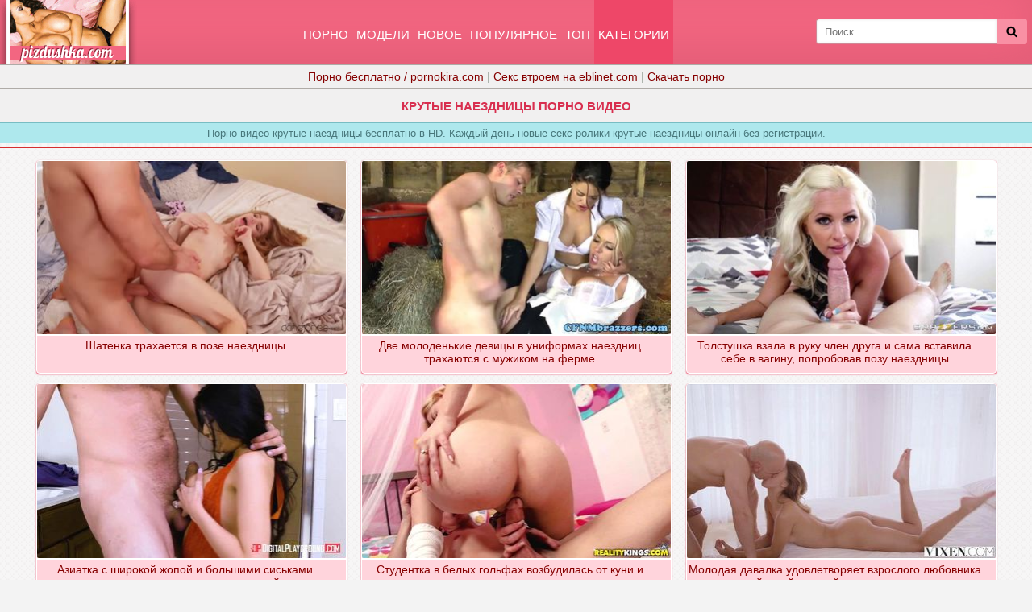

--- FILE ---
content_type: text/html; charset=UTF-8
request_url: https://pizdushka.cc/movies/%D0%BA%D1%80%D1%83%D1%82%D1%8B%D0%B5-%D0%BD%D0%B0%D0%B5%D0%B7%D0%B4%D0%BD%D0%B8%D1%86%D1%8B/
body_size: 17705
content:
<!DOCTYPE html>
<html lang="ru">
<head>
<meta http-equiv="Content-Type" content="text/html; charset=utf-8" />
<meta name="viewport" content="width=device-width, initial-scale=1">
<link rel="alternate" media="only screen and (max-width: 640px)" href="https://m.pizdushka.cc/movies/%D0%BA%D1%80%D1%83%D1%82%D1%8B%D0%B5-%D0%BD%D0%B0%D0%B5%D0%B7%D0%B4%D0%BD%D0%B8%D1%86%D1%8B/" />
<link rel="canonical" href="https://pizdushka.cc/movies/крутые-наездницы/" />
<title>Смотреть ❤️ Крутые наездницы ❤️ порно видео | Pizdushka.CC</title>
<meta name="description" content="Подборка порно видео ☝️ Крутые наездницы ❤️ смотреть онлайн на Pizdushka.cc. Все порно видео в HD. Секс ролики Крутые наездницы ⭐ обновляются каждый день.">
<link rel="icon" href="/favicon.ico" type="image/x-icon"/>
<style>
@font-face{font-family:'FontAwesome';src:url('/fonts/fontawesome-webfont.eot?v=4.7.0');src:url('/fonts/fontawesome-webfont.eot?#iefix&v=4.7.0') format('embedded-opentype'),url('/fonts/fontawesome-webfont.woff2?v=4.7.0') format('woff2'),url('/fonts/fontawesome-webfont.woff?v=4.7.0') format('woff'),url('/fonts/fontawesome-webfont.ttf?v=4.7.0') format('truetype'),url('/fonts/fontawesome-webfont.svg?v=4.7.0#fontawesomeregular') format('svg');font-weight:normal;font-style:normal}.fa{display:inline-block;font:normal normal normal 14px/1 FontAwesome;font-size:inherit;-webkit-font-smoothing:antialiased;-moz-osx-font-smoothing:grayscale}.fa-lg{font-size:1.33333333em;line-height:.75em;vertical-align:-15%}.fa-2x{font-size:2em}.fa-16x{font-size:1.6em}.fa-3x{font-size:3em}.fa-4x{font-size:4em}.fa-5x{font-size:5em}.fa-fw{width:1.28571429em;text-align:center}.fa-ul{padding-left:0;margin-left:2.14285714em;list-style-type:none}.fa-ul>li{position:relative}.fa-li{position:absolute;left:-2.14285714em;width:2.14285714em;top:.14285714em;text-align:center}.fa-li.fa-lg{left:-1.85714286em}.fa-border{padding:.2em .25em .15em;border:solid .08em #eee;border-radius:.1em}.fa-pull-left{float:left}.fa-pull-right{float:right}.fa.fa-pull-left{margin-right:.3em}.fa.fa-pull-right{margin-left:.3em}.pull-right{float:right}.pull-left{float:left}.fa.pull-left{margin-right:.3em}.fa.pull-right{margin-left:.3em}.fa-spin{-webkit-animation:fa-spin 2s infinite linear;animation:fa-spin 2s infinite linear}.fa-pulse{-webkit-animation:fa-spin 1s infinite steps(8);animation:fa-spin 1s infinite steps(8)}@-webkit-keyframes fa-spin{0%{-webkit-transform:rotate(0deg);transform:rotate(0deg)}100%{-webkit-transform:rotate(359deg);transform:rotate(359deg)}}@keyframes fa-spin{0%{-webkit-transform:rotate(0deg);transform:rotate(0deg)}100%{-webkit-transform:rotate(359deg);transform:rotate(359deg)}}.fa-rotate-90{-ms-filter:"progid:DXImageTransform.Microsoft.BasicImage(rotation=1)";-webkit-transform:rotate(90deg);-ms-transform:rotate(90deg);transform:rotate(90deg)}.fa-rotate-180{-ms-filter:"progid:DXImageTransform.Microsoft.BasicImage(rotation=2)";-webkit-transform:rotate(180deg);-ms-transform:rotate(180deg);transform:rotate(180deg)}.fa-rotate-270{-ms-filter:"progid:DXImageTransform.Microsoft.BasicImage(rotation=3)";-webkit-transform:rotate(270deg);-ms-transform:rotate(270deg);transform:rotate(270deg)}.fa-flip-horizontal{-ms-filter:"progid:DXImageTransform.Microsoft.BasicImage(rotation=0, mirror=1)";-webkit-transform:scale(-1, 1);-ms-transform:scale(-1, 1);transform:scale(-1, 1)}.fa-flip-vertical{-ms-filter:"progid:DXImageTransform.Microsoft.BasicImage(rotation=2, mirror=1)";-webkit-transform:scale(1, -1);-ms-transform:scale(1, -1);transform:scale(1, -1)}:root .fa-rotate-90,:root .fa-rotate-180,:root .fa-rotate-270,:root .fa-flip-horizontal,:root .fa-flip-vertical{filter:none}.fa-stack{position:relative;display:inline-block;width:2em;height:2em;line-height:2em;vertical-align:middle}.fa-stack-1x,.fa-stack-2x{position:absolute;left:0;width:100%;text-align:center}.fa-stack-1x{line-height:inherit}.fa-stack-2x{font-size:2em}.fa-inverse{color:#fff}.fa-glass:before{content:"\f000"}.fa-music:before{content:"\f001"}.fa-search:before{content:"\f002"}.fa-envelope-o:before{content:"\f003"}.fa-heart:before{content:"\f004"}.fa-star:before{content:"\f005"}.fa-star-o:before{content:"\f006"}.fa-user:before{content:"\f007"}.fa-film:before{content:"\f008"}.fa-th-large:before{content:"\f009"}.fa-th:before{content:"\f00a"}.fa-th-list:before{content:"\f00b"}.fa-check:before{content:"\f00c"}.fa-remove:before,.fa-close:before,.fa-times:before{content:"\f00d"}.fa-search-plus:before{content:"\f00e"}.fa-search-minus:before{content:"\f010"}.fa-power-off:before{content:"\f011"}.fa-signal:before{content:"\f012"}.fa-gear:before,.fa-cog:before{content:"\f013"}.fa-trash-o:before{content:"\f014"}.fa-home:before{content:"\f015"}.fa-file-o:before{content:"\f016"}.fa-clock-o:before{content:"\f017"}.fa-road:before{content:"\f018"}.fa-download:before{content:"\f019"}.fa-arrow-circle-o-down:before{content:"\f01a"}.fa-arrow-circle-o-up:before{content:"\f01b"}.fa-inbox:before{content:"\f01c"}.fa-play-circle-o:before{content:"\f01d"}.fa-rotate-right:before,.fa-repeat:before{content:"\f01e"}.fa-refresh:before{content:"\f021"}.fa-list-alt:before{content:"\f022"}.fa-lock:before{content:"\f023"}.fa-flag:before{content:"\f024"}.fa-headphones:before{content:"\f025"}.fa-volume-off:before{content:"\f026"}.fa-volume-down:before{content:"\f027"}.fa-volume-up:before{content:"\f028"}.fa-qrcode:before{content:"\f029"}.fa-barcode:before{content:"\f02a"}.fa-tag:before{content:"\f02b"}.fa-tags:before{content:"\f02c"}.fa-book:before{content:"\f02d"}.fa-bookmark:before{content:"\f02e"}.fa-print:before{content:"\f02f"}.fa-camera:before{content:"\f030"}.fa-font:before{content:"\f031"}.fa-bold:before{content:"\f032"}.fa-italic:before{content:"\f033"}.fa-text-height:before{content:"\f034"}.fa-text-width:before{content:"\f035"}.fa-align-left:before{content:"\f036"}.fa-align-center:before{content:"\f037"}.fa-align-right:before{content:"\f038"}.fa-align-justify:before{content:"\f039"}.fa-list:before{content:"\f03a"}.fa-dedent:before,.fa-outdent:before{content:"\f03b"}.fa-indent:before{content:"\f03c"}.fa-video-camera:before{content:"\f03d"}.fa-photo:before,.fa-image:before,.fa-picture-o:before{content:"\f03e"}.fa-pencil:before{content:"\f040"}.fa-map-marker:before{content:"\f041"}.fa-adjust:before{content:"\f042"}.fa-tint:before{content:"\f043"}.fa-edit:before,.fa-pencil-square-o:before{content:"\f044"}.fa-share-square-o:before{content:"\f045"}.fa-check-square-o:before{content:"\f046"}.fa-arrows:before{content:"\f047"}.fa-step-backward:before{content:"\f048"}.fa-fast-backward:before{content:"\f049"}.fa-backward:before{content:"\f04a"}.fa-play:before{content:"\f04b"}.fa-pause:before{content:"\f04c"}.fa-stop:before{content:"\f04d"}.fa-forward:before{content:"\f04e"}.fa-fast-forward:before{content:"\f050"}.fa-step-forward:before{content:"\f051"}.fa-eject:before{content:"\f052"}.fa-chevron-left:before{content:"\f053"}.fa-chevron-right:before{content:"\f054"}.fa-plus-circle:before{content:"\f055"}.fa-minus-circle:before{content:"\f056"}.fa-times-circle:before{content:"\f057"}.fa-check-circle:before{content:"\f058"}.fa-question-circle:before{content:"\f059"}.fa-info-circle:before{content:"\f05a"}.fa-crosshairs:before{content:"\f05b"}.fa-times-circle-o:before{content:"\f05c"}.fa-check-circle-o:before{content:"\f05d"}.fa-ban:before{content:"\f05e"}.fa-arrow-left:before{content:"\f060"}.fa-arrow-right:before{content:"\f061"}.fa-arrow-up:before{content:"\f062"}.fa-arrow-down:before{content:"\f063"}.fa-mail-forward:before,.fa-share:before{content:"\f064"}.fa-expand:before{content:"\f065"}.fa-compress:before{content:"\f066"}.fa-plus:before{content:"\f067"}.fa-minus:before{content:"\f068"}.fa-asterisk:before{content:"\f069"}.fa-exclamation-circle:before{content:"\f06a"}.fa-gift:before{content:"\f06b"}.fa-leaf:before{content:"\f06c"}.fa-fire:before{content:"\f06d"}.fa-eye:before{content:"\f06e"}.fa-eye-slash:before{content:"\f070"}.fa-warning:before,.fa-exclamation-triangle:before{content:"\f071"}.fa-plane:before{content:"\f072"}.fa-calendar:before{content:"\f073"}.fa-random:before{content:"\f074"}.fa-comment:before{content:"\f075"}.fa-magnet:before{content:"\f076"}.fa-chevron-up:before{content:"\f077"}.fa-chevron-down:before{content:"\f078"}.fa-retweet:before{content:"\f079"}.fa-shopping-cart:before{content:"\f07a"}.fa-folder:before{content:"\f07b"}.fa-folder-open:before{content:"\f07c"}.fa-arrows-v:before{content:"\f07d"}.fa-arrows-h:before{content:"\f07e"}.fa-bar-chart-o:before,.fa-bar-chart:before{content:"\f080"}.fa-twitter-square:before{content:"\f081"}.fa-facebook-square:before{content:"\f082"}.fa-camera-retro:before{content:"\f083"}.fa-key:before{content:"\f084"}.fa-gears:before,.fa-cogs:before{content:"\f085"}.fa-comments:before{content:"\f086"}.fa-thumbs-o-up:before{content:"\f087"}.fa-thumbs-o-down:before{content:"\f088"}.fa-star-half:before{content:"\f089"}.fa-heart-o:before{content:"\f08a"}.fa-sign-out:before{content:"\f08b"}.fa-linkedin-square:before{content:"\f08c"}.fa-thumb-tack:before{content:"\f08d"}.fa-external-link:before{content:"\f08e"}.fa-sign-in:before{content:"\f090"}.fa-trophy:before{content:"\f091"}.fa-github-square:before{content:"\f092"}.fa-upload:before{content:"\f093"}.fa-lemon-o:before{content:"\f094"}.fa-phone:before{content:"\f095"}.fa-square-o:before{content:"\f096"}.fa-bookmark-o:before{content:"\f097"}.fa-phone-square:before{content:"\f098"}.fa-twitter:before{content:"\f099"}.fa-facebook-f:before,.fa-facebook:before{content:"\f09a"}.fa-github:before{content:"\f09b"}.fa-unlock:before{content:"\f09c"}.fa-credit-card:before{content:"\f09d"}.fa-feed:before,.fa-rss:before{content:"\f09e"}.fa-hdd-o:before{content:"\f0a0"}
.fa-bullhorn:before{content:"\f0a1"}.fa-bell:before{content:"\f0f3"}.fa-certificate:before{content:"\f0a3"}.fa-hand-o-right:before{content:"\f0a4"}.fa-hand-o-left:before{content:"\f0a5"}.fa-hand-o-up:before{content:"\f0a6"}.fa-hand-o-down:before{content:"\f0a7"}.fa-arrow-circle-left:before{content:"\f0a8"}.fa-arrow-circle-right:before{content:"\f0a9"}.fa-arrow-circle-up:before{content:"\f0aa"}.fa-arrow-circle-down:before{content:"\f0ab"}.fa-globe:before{content:"\f0ac"}.fa-wrench:before{content:"\f0ad"}.fa-tasks:before{content:"\f0ae"}.fa-filter:before{content:"\f0b0"}.fa-briefcase:before{content:"\f0b1"}.fa-arrows-alt:before{content:"\f0b2"}.fa-group:before,.fa-users:before{content:"\f0c0"}.fa-chain:before,.fa-link:before{content:"\f0c1"}.fa-cloud:before{content:"\f0c2"}.fa-flask:before{content:"\f0c3"}.fa-cut:before,.fa-scissors:before{content:"\f0c4"}.fa-copy:before,.fa-files-o:before{content:"\f0c5"}.fa-paperclip:before{content:"\f0c6"}.fa-save:before,.fa-floppy-o:before{content:"\f0c7"}.fa-square:before{content:"\f0c8"}.fa-navicon:before,.fa-reorder:before,.fa-bars:before{content:"\f0c9"}.fa-list-ul:before{content:"\f0ca"}.fa-list-ol:before{content:"\f0cb"}.fa-strikethrough:before{content:"\f0cc"}.fa-underline:before{content:"\f0cd"}.fa-table:before{content:"\f0ce"}.fa-magic:before{content:"\f0d0"}.fa-truck:before{content:"\f0d1"}.fa-pinterest:before{content:"\f0d2"}.fa-pinterest-square:before{content:"\f0d3"}.fa-google-plus-square:before{content:"\f0d4"}.fa-google-plus:before{content:"\f0d5"}.fa-money:before{content:"\f0d6"}.fa-caret-down:before{content:"\f0d7"}.fa-caret-up:before{content:"\f0d8"}.fa-caret-left:before{content:"\f0d9"}.fa-caret-right:before{content:"\f0da"}.fa-columns:before{content:"\f0db"}.fa-unsorted:before,.fa-sort:before{content:"\f0dc"}.fa-sort-down:before,.fa-sort-desc:before{content:"\f0dd"}.fa-sort-up:before,.fa-sort-asc:before{content:"\f0de"}.fa-envelope:before{content:"\f0e0"}.fa-linkedin:before{content:"\f0e1"}.fa-rotate-left:before,.fa-undo:before{content:"\f0e2"}.fa-legal:before,.fa-gavel:before{content:"\f0e3"}.fa-dashboard:before,.fa-tachometer:before{content:"\f0e4"}.fa-comment-o:before{content:"\f0e5"}.fa-comments-o:before{content:"\f0e6"}.fa-flash:before,.fa-bolt:before{content:"\f0e7"}.fa-sitemap:before{content:"\f0e8"}.fa-umbrella:before{content:"\f0e9"}.fa-paste:before,.fa-clipboard:before{content:"\f0ea"}.fa-lightbulb-o:before{content:"\f0eb"}.fa-exchange:before{content:"\f0ec"}.fa-cloud-download:before{content:"\f0ed"}.fa-cloud-upload:before{content:"\f0ee"}.fa-user-md:before{content:"\f0f0"}.fa-stethoscope:before{content:"\f0f1"}.fa-suitcase:before{content:"\f0f2"}.fa-bell-o:before{content:"\f0a2"}.fa-coffee:before{content:"\f0f4"}.fa-cutlery:before{content:"\f0f5"}.fa-file-text-o:before{content:"\f0f6"}.fa-building-o:before{content:"\f0f7"}.fa-hospital-o:before{content:"\f0f8"}.fa-ambulance:before{content:"\f0f9"}.fa-medkit:before{content:"\f0fa"}.fa-fighter-jet:before{content:"\f0fb"}.fa-beer:before{content:"\f0fc"}.fa-h-square:before{content:"\f0fd"}.fa-plus-square:before{content:"\f0fe"}.fa-angle-double-left:before{content:"\f100"}.fa-angle-double-right:before{content:"\f101"}.fa-angle-double-up:before{content:"\f102"}.fa-angle-double-down:before{content:"\f103"}.fa-angle-left:before{content:"\f104"}.fa-angle-right:before{content:"\f105"}.fa-angle-up:before{content:"\f106"}.fa-angle-down:before{content:"\f107"}.fa-desktop:before{content:"\f108"}.fa-laptop:before{content:"\f109"}.fa-tablet:before{content:"\f10a"}.fa-mobile-phone:before,.fa-mobile:before{content:"\f10b"}.fa-circle-o:before{content:"\f10c"}.fa-quote-left:before{content:"\f10d"}.fa-quote-right:before{content:"\f10e"}.fa-spinner:before{content:"\f110"}.fa-circle:before{content:"\f111"}.fa-mail-reply:before,.fa-reply:before{content:"\f112"}.fa-github-alt:before{content:"\f113"}.fa-folder-o:before{content:"\f114"}.fa-folder-open-o:before{content:"\f115"}.fa-smile-o:before{content:"\f118"}.fa-frown-o:before{content:"\f119"}.fa-meh-o:before{content:"\f11a"}.fa-gamepad:before{content:"\f11b"}.fa-keyboard-o:before{content:"\f11c"}.fa-flag-o:before{content:"\f11d"}.fa-flag-checkered:before{content:"\f11e"}.fa-terminal:before{content:"\f120"}.fa-code:before{content:"\f121"}.fa-mail-reply-all:before,.fa-reply-all:before{content:"\f122"}.fa-star-half-empty:before,.fa-star-half-full:before,.fa-star-half-o:before{content:"\f123"}.fa-location-arrow:before{content:"\f124"}.fa-crop:before{content:"\f125"}.fa-code-fork:before{content:"\f126"}.fa-unlink:before,.fa-chain-broken:before{content:"\f127"}.fa-question:before{content:"\f128"}.fa-info:before{content:"\f129"}.fa-exclamation:before{content:"\f12a"}.fa-superscript:before{content:"\f12b"}.fa-subscript:before{content:"\f12c"}.fa-eraser:before{content:"\f12d"}.fa-puzzle-piece:before{content:"\f12e"}.fa-microphone:before{content:"\f130"}.fa-microphone-slash:before{content:"\f131"}.fa-shield:before{content:"\f132"}.fa-calendar-o:before{content:"\f133"}.fa-fire-extinguisher:before{content:"\f134"}.fa-rocket:before{content:"\f135"}.fa-maxcdn:before{content:"\f136"}.fa-chevron-circle-left:before{content:"\f137"}.fa-chevron-circle-right:before{content:"\f138"}.fa-chevron-circle-up:before{content:"\f139"}.fa-chevron-circle-down:before{content:"\f13a"}.fa-html5:before{content:"\f13b"}.fa-css3:before{content:"\f13c"}.fa-anchor:before{content:"\f13d"}.fa-unlock-alt:before{content:"\f13e"}.fa-bullseye:before{content:"\f140"}.fa-ellipsis-h:before{content:"\f141"}.fa-ellipsis-v:before{content:"\f142"}.fa-rss-square:before{content:"\f143"}.fa-play-circle:before{content:"\f144"}.fa-ticket:before{content:"\f145"}.fa-minus-square:before{content:"\f146"}.fa-minus-square-o:before{content:"\f147"}.fa-level-up:before{content:"\f148"}.fa-level-down:before{content:"\f149"}.fa-check-square:before{content:"\f14a"}.fa-pencil-square:before{content:"\f14b"}.fa-external-link-square:before{content:"\f14c"}.fa-share-square:before{content:"\f14d"}.fa-compass:before{content:"\f14e"}.fa-toggle-down:before,.fa-caret-square-o-down:before{content:"\f150"}.fa-toggle-up:before,.fa-caret-square-o-up:before{content:"\f151"}.fa-toggle-right:before,.fa-caret-square-o-right:before{content:"\f152"}.fa-euro:before,.fa-eur:before{content:"\f153"}.fa-gbp:before{content:"\f154"}.fa-dollar:before,.fa-usd:before{content:"\f155"}.fa-rupee:before,.fa-inr:before{content:"\f156"}.fa-cny:before,.fa-rmb:before,.fa-yen:before,.fa-jpy:before{content:"\f157"}.fa-ruble:before,.fa-rouble:before,.fa-rub:before{content:"\f158"}.fa-won:before,.fa-krw:before{content:"\f159"}.fa-bitcoin:before,.fa-btc:before{content:"\f15a"}.fa-file:before{content:"\f15b"}.fa-file-text:before{content:"\f15c"}.fa-sort-alpha-asc:before{content:"\f15d"}.fa-sort-alpha-desc:before{content:"\f15e"}.fa-sort-amount-asc:before{content:"\f160"}.fa-sort-amount-desc:before{content:"\f161"}.fa-sort-numeric-asc:before{content:"\f162"}.fa-sort-numeric-desc:before{content:"\f163"}.fa-thumbs-up:before{content:"\f164"}.fa-thumbs-down:before{content:"\f165"}.fa-youtube-square:before{content:"\f166"}.fa-youtube:before{content:"\f167"}.fa-xing:before{content:"\f168"}.fa-xing-square:before{content:"\f169"}.fa-youtube-play:before{content:"\f16a"}.fa-dropbox:before{content:"\f16b"}.fa-stack-overflow:before{content:"\f16c"}.fa-instagram:before{content:"\f16d"}.fa-flickr:before{content:"\f16e"}.fa-adn:before{content:"\f170"}.fa-bitbucket:before{content:"\f171"}.fa-bitbucket-square:before{content:"\f172"}.fa-tumblr:before{content:"\f173"}.fa-tumblr-square:before{content:"\f174"}.fa-long-arrow-down:before{content:"\f175"}.fa-long-arrow-up:before{content:"\f176"}.fa-long-arrow-left:before{content:"\f177"}.fa-long-arrow-right:before{content:"\f178"}.fa-apple:before{content:"\f179"}.fa-windows:before{content:"\f17a"}.fa-android:before{content:"\f17b"}.fa-linux:before{content:"\f17c"}.fa-dribbble:before{content:"\f17d"}.fa-skype:before{content:"\f17e"}.fa-foursquare:before{content:"\f180"}.fa-trello:before{content:"\f181"}.fa-female:before{content:"\f182"}.fa-male:before{content:"\f183"}.fa-gittip:before,.fa-gratipay:before{content:"\f184"}.fa-sun-o:before{content:"\f185"}.fa-moon-o:before{content:"\f186"}.fa-archive:before{content:"\f187"}.fa-bug:before{content:"\f188"}.fa-vk:before{content:"\f189"}.fa-weibo:before{content:"\f18a"}.fa-renren:before{content:"\f18b"}.fa-pagelines:before{content:"\f18c"}.fa-stack-exchange:before{content:"\f18d"}.fa-arrow-circle-o-right:before{content:"\f18e"}.fa-arrow-circle-o-left:before{content:"\f190"}.fa-toggle-left:before,.fa-caret-square-o-left:before{content:"\f191"}.fa-dot-circle-o:before{content:"\f192"}.fa-wheelchair:before{content:"\f193"}.fa-vimeo-square:before{content:"\f194"}.fa-turkish-lira:before,.fa-try:before{content:"\f195"}.fa-plus-square-o:before{content:"\f196"}.fa-space-shuttle:before{content:"\f197"}.fa-slack:before{content:"\f198"}
.fa-envelope-square:before{content:"\f199"}.fa-wordpress:before{content:"\f19a"}.fa-openid:before{content:"\f19b"}.fa-institution:before,.fa-bank:before,.fa-university:before{content:"\f19c"}.fa-mortar-board:before,.fa-graduation-cap:before{content:"\f19d"}.fa-yahoo:before{content:"\f19e"}.fa-google:before{content:"\f1a0"}.fa-reddit:before{content:"\f1a1"}.fa-reddit-square:before{content:"\f1a2"}.fa-stumbleupon-circle:before{content:"\f1a3"}.fa-stumbleupon:before{content:"\f1a4"}.fa-delicious:before{content:"\f1a5"}.fa-digg:before{content:"\f1a6"}.fa-pied-piper-pp:before{content:"\f1a7"}.fa-pied-piper-alt:before{content:"\f1a8"}.fa-drupal:before{content:"\f1a9"}.fa-joomla:before{content:"\f1aa"}.fa-language:before{content:"\f1ab"}.fa-fax:before{content:"\f1ac"}.fa-building:before{content:"\f1ad"}.fa-child:before{content:"\f1ae"}.fa-paw:before{content:"\f1b0"}.fa-spoon:before{content:"\f1b1"}.fa-cube:before{content:"\f1b2"}.fa-cubes:before{content:"\f1b3"}.fa-behance:before{content:"\f1b4"}.fa-behance-square:before{content:"\f1b5"}.fa-steam:before{content:"\f1b6"}.fa-steam-square:before{content:"\f1b7"}.fa-recycle:before{content:"\f1b8"}.fa-automobile:before,.fa-car:before{content:"\f1b9"}.fa-cab:before,.fa-taxi:before{content:"\f1ba"}.fa-tree:before{content:"\f1bb"}.fa-spotify:before{content:"\f1bc"}.fa-deviantart:before{content:"\f1bd"}.fa-soundcloud:before{content:"\f1be"}.fa-database:before{content:"\f1c0"}.fa-file-pdf-o:before{content:"\f1c1"}.fa-file-word-o:before{content:"\f1c2"}.fa-file-excel-o:before{content:"\f1c3"}.fa-file-powerpoint-o:before{content:"\f1c4"}.fa-file-photo-o:before,.fa-file-picture-o:before,.fa-file-image-o:before{content:"\f1c5"}.fa-file-zip-o:before,.fa-file-archive-o:before{content:"\f1c6"}.fa-file-sound-o:before,.fa-file-audio-o:before{content:"\f1c7"}.fa-file-movie-o:before,.fa-file-video-o:before{content:"\f1c8"}.fa-file-code-o:before{content:"\f1c9"}.fa-vine:before{content:"\f1ca"}.fa-codepen:before{content:"\f1cb"}.fa-jsfiddle:before{content:"\f1cc"}.fa-life-bouy:before,.fa-life-buoy:before,.fa-life-saver:before,.fa-support:before,.fa-life-ring:before{content:"\f1cd"}.fa-circle-o-notch:before{content:"\f1ce"}.fa-ra:before,.fa-resistance:before,.fa-rebel:before{content:"\f1d0"}.fa-ge:before,.fa-empire:before{content:"\f1d1"}.fa-git-square:before{content:"\f1d2"}.fa-git:before{content:"\f1d3"}.fa-y-combinator-square:before,.fa-yc-square:before,.fa-hacker-news:before{content:"\f1d4"}.fa-tencent-weibo:before{content:"\f1d5"}.fa-qq:before{content:"\f1d6"}.fa-wechat:before,.fa-weixin:before{content:"\f1d7"}.fa-send:before,.fa-paper-plane:before{content:"\f1d8"}.fa-send-o:before,.fa-paper-plane-o:before{content:"\f1d9"}.fa-history:before{content:"\f1da"}.fa-circle-thin:before{content:"\f1db"}.fa-header:before{content:"\f1dc"}.fa-paragraph:before{content:"\f1dd"}.fa-sliders:before{content:"\f1de"}.fa-share-alt:before{content:"\f1e0"}.fa-share-alt-square:before{content:"\f1e1"}.fa-bomb:before{content:"\f1e2"}.fa-soccer-ball-o:before,.fa-futbol-o:before{content:"\f1e3"}.fa-tty:before{content:"\f1e4"}.fa-binoculars:before{content:"\f1e5"}.fa-plug:before{content:"\f1e6"}.fa-slideshare:before{content:"\f1e7"}.fa-twitch:before{content:"\f1e8"}.fa-yelp:before{content:"\f1e9"}.fa-newspaper-o:before{content:"\f1ea"}.fa-wifi:before{content:"\f1eb"}.fa-calculator:before{content:"\f1ec"}.fa-paypal:before{content:"\f1ed"}.fa-google-wallet:before{content:"\f1ee"}.fa-cc-visa:before{content:"\f1f0"}.fa-cc-mastercard:before{content:"\f1f1"}.fa-cc-discover:before{content:"\f1f2"}.fa-cc-amex:before{content:"\f1f3"}.fa-cc-paypal:before{content:"\f1f4"}.fa-cc-stripe:before{content:"\f1f5"}.fa-bell-slash:before{content:"\f1f6"}.fa-bell-slash-o:before{content:"\f1f7"}.fa-trash:before{content:"\f1f8"}.fa-copyright:before{content:"\f1f9"}.fa-at:before{content:"\f1fa"}.fa-eyedropper:before{content:"\f1fb"}.fa-paint-brush:before{content:"\f1fc"}.fa-birthday-cake:before{content:"\f1fd"}.fa-area-chart:before{content:"\f1fe"}.fa-pie-chart:before{content:"\f200"}.fa-line-chart:before{content:"\f201"}.fa-lastfm:before{content:"\f202"}.fa-lastfm-square:before{content:"\f203"}.fa-toggle-off:before{content:"\f204"}.fa-toggle-on:before{content:"\f205"}.fa-bicycle:before{content:"\f206"}.fa-bus:before{content:"\f207"}.fa-ioxhost:before{content:"\f208"}.fa-angellist:before{content:"\f209"}.fa-cc:before{content:"\f20a"}.fa-shekel:before,.fa-sheqel:before,.fa-ils:before{content:"\f20b"}.fa-meanpath:before{content:"\f20c"}.fa-buysellads:before{content:"\f20d"}.fa-connectdevelop:before{content:"\f20e"}.fa-dashcube:before{content:"\f210"}.fa-forumbee:before{content:"\f211"}.fa-leanpub:before{content:"\f212"}.fa-sellsy:before{content:"\f213"}.fa-shirtsinbulk:before{content:"\f214"}.fa-simplybuilt:before{content:"\f215"}.fa-skyatlas:before{content:"\f216"}.fa-cart-plus:before{content:"\f217"}.fa-cart-arrow-down:before{content:"\f218"}.fa-diamond:before{content:"\f219"}.fa-ship:before{content:"\f21a"}.fa-user-secret:before{content:"\f21b"}.fa-motorcycle:before{content:"\f21c"}.fa-street-view:before{content:"\f21d"}.fa-heartbeat:before{content:"\f21e"}.fa-venus:before{content:"\f221"}.fa-mars:before{content:"\f222"}.fa-mercury:before{content:"\f223"}.fa-intersex:before,.fa-transgender:before{content:"\f224"}.fa-transgender-alt:before{content:"\f225"}.fa-venus-double:before{content:"\f226"}.fa-mars-double:before{content:"\f227"}.fa-venus-mars:before{content:"\f228"}.fa-mars-stroke:before{content:"\f229"}.fa-mars-stroke-v:before{content:"\f22a"}.fa-mars-stroke-h:before{content:"\f22b"}.fa-neuter:before{content:"\f22c"}.fa-genderless:before{content:"\f22d"}.fa-facebook-official:before{content:"\f230"}.fa-pinterest-p:before{content:"\f231"}.fa-whatsapp:before{content:"\f232"}.fa-server:before{content:"\f233"}.fa-user-plus:before{content:"\f234"}.fa-user-times:before{content:"\f235"}.fa-hotel:before,.fa-bed:before{content:"\f236"}.fa-viacoin:before{content:"\f237"}.fa-train:before{content:"\f238"}.fa-subway:before{content:"\f239"}.fa-medium:before{content:"\f23a"}.fa-yc:before,.fa-y-combinator:before{content:"\f23b"}.fa-optin-monster:before{content:"\f23c"}.fa-opencart:before{content:"\f23d"}.fa-expeditedssl:before{content:"\f23e"}.fa-battery-4:before,.fa-battery:before,.fa-battery-full:before{content:"\f240"}.fa-battery-3:before,.fa-battery-three-quarters:before{content:"\f241"}.fa-battery-2:before,.fa-battery-half:before{content:"\f242"}.fa-battery-1:before,.fa-battery-quarter:before{content:"\f243"}.fa-battery-0:before,.fa-battery-empty:before{content:"\f244"}.fa-mouse-pointer:before{content:"\f245"}.fa-i-cursor:before{content:"\f246"}.fa-object-group:before{content:"\f247"}.fa-object-ungroup:before{content:"\f248"}.fa-sticky-note:before{content:"\f249"}.fa-sticky-note-o:before{content:"\f24a"}.fa-cc-jcb:before{content:"\f24b"}.fa-cc-diners-club:before{content:"\f24c"}.fa-clone:before{content:"\f24d"}.fa-balance-scale:before{content:"\f24e"}.fa-hourglass-o:before{content:"\f250"}.fa-hourglass-1:before,.fa-hourglass-start:before{content:"\f251"}.fa-hourglass-2:before,.fa-hourglass-half:before{content:"\f252"}.fa-hourglass-3:before,.fa-hourglass-end:before{content:"\f253"}.fa-hourglass:before{content:"\f254"}.fa-hand-grab-o:before,.fa-hand-rock-o:before{content:"\f255"}.fa-hand-stop-o:before,.fa-hand-paper-o:before{content:"\f256"}.fa-hand-scissors-o:before{content:"\f257"}.fa-hand-lizard-o:before{content:"\f258"}.fa-hand-spock-o:before{content:"\f259"}.fa-hand-pointer-o:before{content:"\f25a"}.fa-hand-peace-o:before{content:"\f25b"}.fa-trademark:before{content:"\f25c"}.fa-registered:before{content:"\f25d"}.fa-creative-commons:before{content:"\f25e"}.fa-gg:before{content:"\f260"}.fa-gg-circle:before{content:"\f261"}.fa-tripadvisor:before{content:"\f262"}.fa-odnoklassniki:before{content:"\f263"}.fa-odnoklassniki-square:before{content:"\f264"}.fa-get-pocket:before{content:"\f265"}.fa-wikipedia-w:before{content:"\f266"}.fa-safari:before{content:"\f267"}.fa-chrome:before{content:"\f268"}.fa-firefox:before{content:"\f269"}.fa-opera:before{content:"\f26a"}.fa-internet-explorer:before{content:"\f26b"}.fa-tv:before,.fa-television:before{content:"\f26c"}.fa-contao:before{content:"\f26d"}.fa-500px:before{content:"\f26e"}.fa-amazon:before{content:"\f270"}.fa-calendar-plus-o:before{content:"\f271"}.fa-calendar-minus-o:before{content:"\f272"}.fa-calendar-times-o:before{content:"\f273"}.fa-calendar-check-o:before{content:"\f274"}.fa-industry:before{content:"\f275"}.fa-map-pin:before{content:"\f276"}.fa-map-signs:before{content:"\f277"}.fa-map-o:before{content:"\f278"}.fa-map:before{content:"\f279"}.fa-commenting:before{content:"\f27a"}.fa-commenting-o:before{content:"\f27b"}.fa-houzz:before{content:"\f27c"}.fa-vimeo:before{content:"\f27d"}.fa-black-tie:before{content:"\f27e"}.fa-fonticons:before{content:"\f280"}.fa-reddit-alien:before{content:"\f281"}.fa-edge:before{content:"\f282"}.fa-credit-card-alt:before{content:"\f283"}.fa-codiepie:before{content:"\f284"}.fa-modx:before{content:"\f285"}.fa-fort-awesome:before{content:"\f286"}.fa-usb:before{content:"\f287"}.fa-product-hunt:before{content:"\f288"}.fa-mixcloud:before{content:"\f289"}.fa-scribd:before{content:"\f28a"}.fa-pause-circle:before{content:"\f28b"}.fa-pause-circle-o:before{content:"\f28c"}.fa-stop-circle:before{content:"\f28d"}.fa-stop-circle-o:before{content:"\f28e"}.fa-shopping-bag:before{content:"\f290"}.fa-shopping-basket:before{content:"\f291"}.fa-hashtag:before{content:"\f292"}.fa-bluetooth:before{content:"\f293"}.fa-bluetooth-b:before{content:"\f294"}.fa-percent:before{content:"\f295"}.fa-gitlab:before{content:"\f296"}.fa-wpbeginner:before{content:"\f297"}.fa-wpforms:before{content:"\f298"}.fa-envira:before{content:"\f299"}.fa-universal-access:before{content:"\f29a"}.fa-wheelchair-alt:before{content:"\f29b"}.fa-question-circle-o:before{content:"\f29c"}.fa-blind:before{content:"\f29d"}.fa-audio-description:before{content:"\f29e"}.fa-volume-control-phone:before{content:"\f2a0"}.fa-braille:before{content:"\f2a1"}.fa-assistive-listening-systems:before{content:"\f2a2"}.fa-asl-interpreting:before,.fa-american-sign-language-interpreting:before{content:"\f2a3"}.fa-deafness:before,.fa-hard-of-hearing:before,.fa-deaf:before{content:"\f2a4"}.fa-glide:before{content:"\f2a5"}.fa-glide-g:before{content:"\f2a6"}.fa-signing:before,.fa-sign-language:before{content:"\f2a7"}.fa-low-vision:before{content:"\f2a8"}.fa-viadeo:before{content:"\f2a9"}.fa-viadeo-square:before{content:"\f2aa"}.fa-snapchat:before{content:"\f2ab"}.fa-snapchat-ghost:before{content:"\f2ac"}.fa-snapchat-square:before{content:"\f2ad"}.fa-pied-piper:before{content:"\f2ae"}.fa-first-order:before{content:"\f2b0"}.fa-yoast:before{content:"\f2b1"}.fa-themeisle:before{content:"\f2b2"}.fa-google-plus-circle:before,.fa-google-plus-official:before{content:"\f2b3"}.fa-fa:before,.fa-font-awesome:before{content:"\f2b4"}.fa-handshake-o:before{content:"\f2b5"}.fa-envelope-open:before{content:"\f2b6"}.fa-envelope-open-o:before{content:"\f2b7"}.fa-linode:before{content:"\f2b8"}.fa-address-book:before{content:"\f2b9"}.fa-address-book-o:before{content:"\f2ba"}.fa-vcard:before,.fa-address-card:before{content:"\f2bb"}.fa-vcard-o:before,.fa-address-card-o:before{content:"\f2bc"}.fa-user-circle:before{content:"\f2bd"}.fa-user-circle-o:before{content:"\f2be"}.fa-user-o:before{content:"\f2c0"}.fa-id-badge:before{content:"\f2c1"}.fa-drivers-license:before,.fa-id-card:before{content:"\f2c2"}.fa-drivers-license-o:before,.fa-id-card-o:before{content:"\f2c3"}.fa-quora:before{content:"\f2c4"}.fa-free-code-camp:before{content:"\f2c5"}.fa-telegram:before{content:"\f2c6"}.fa-thermometer-4:before,.fa-thermometer:before,.fa-thermometer-full:before{content:"\f2c7"}.fa-thermometer-3:before,.fa-thermometer-three-quarters:before{content:"\f2c8"}.fa-thermometer-2:before,.fa-thermometer-half:before{content:"\f2c9"}.fa-thermometer-1:before,.fa-thermometer-quarter:before{content:"\f2ca"}.fa-thermometer-0:before,.fa-thermometer-empty:before{content:"\f2cb"}.fa-shower:before{content:"\f2cc"}.fa-bathtub:before,.fa-s15:before,.fa-bath:before{content:"\f2cd"}.fa-podcast:before{content:"\f2ce"}.fa-window-maximize:before{content:"\f2d0"}.fa-window-minimize:before{content:"\f2d1"}.fa-window-restore:before{content:"\f2d2"}.fa-times-rectangle:before,.fa-window-close:before{content:"\f2d3"}.fa-times-rectangle-o:before,.fa-window-close-o:before{content:"\f2d4"}.fa-bandcamp:before{content:"\f2d5"}.fa-grav:before{content:"\f2d6"}.fa-etsy:before{content:"\f2d7"}.fa-imdb:before{content:"\f2d8"}.fa-ravelry:before{content:"\f2d9"}.fa-eercast:before{content:"\f2da"}.fa-microchip:before{content:"\f2db"}.fa-snowflake-o:before{content:"\f2dc"}.fa-superpowers:before{content:"\f2dd"}.fa-wpexplorer:before{content:"\f2de"}.fa-meetup:before{content:"\f2e0"}.sr-only{position:absolute;width:1px;height:1px;padding:0;margin:-1px;overflow:hidden;clip:rect(0, 0, 0, 0);border:0}.sr-only-focusable:active,.sr-only-focusable:focus{position:static;width:auto;height:auto;margin:0;overflow:visible;clip:auto}
body {
background:#f3f3f3 url(/img/3a7e8115.png);
  color: #97a097;
  font-family:Verdana, Geneva, Arial, Helvetica, sans-serif;
  margin: 0 auto;
font-size:14px; 
}
 
a {  color: #860000;  text-decoration: none;}a:hover, a:focus{text-decoration: none;color:#bf0000}
span.chet { float: right;
    color: #d82f4f;
    background: #ffffff;
    border: 1px solid #f1bdc7;
    padding: 0px 3px;
    border-radius: 4px;
           }
.end{     color: #fff;
text-align: center;
    font-size: 14px;
    
    padding: 9px;background: #f36681;
    box-shadow: inset 0 -19px 55px #e25d77;
        }
.copy {    background: #f4f3f3;
    border-top: 1px solid #e9617b;
    text-align: center;
    color: #78bdc3;
    padding: 2px 6px 2px 6px;
    margin: 1px 0;
    border-radius: 4px;
}
.copy a {
  color: #8e5f8b;
}
.copy:hover {
background: #ffdce3;
}
.head{        background: #ffffff;
    color: #fff;
    text-align: left;
    height: 80px;
    box-shadow: inset 0 -15px 45px #f3f3f3;
        border-bottom: 1px solid #bdbdbd;
        }

.ivi3{    

    /*padding: 8px;*/
    margin: 4px 0 0 0;
border-bottom: 2px solid #585858;
    border-top: 2px solid #d62e2e;
     
}

.pag {display: inline-block;
    color: #ac71a8;
    border: 0px;
    margin: 2px;
    text-align: center;
    font-family: Verdana, Arial, Helvetica, sans-serif;
    font-size: 16px;
}
.pag a:link,
.pag a:visited,
.pag a:hover,
.pag a:active {       color: #000000;
    text-shadow: 0 -1px 0 rgba(255, 255, 255, 0.49);
    background: #ffffff;
    border: 1px solid #060606;
    /* box-shadow: inset 0 -15px 25px #6b6b6b; */
    /* border-radius: 4px; */
    padding: 7px 11px;
    display: inline-block;
    margin: 2px 0px;
}
.pag a:hover, .pag span {color: #292929;
  /*  text-shadow: 0 1px 0 rgba(0, 0, 0, 0.49);*/
    background: #d0cece;
   /* border: 1px solid #8d778b;*/
    box-shadow: inset 0 -15px 25px #ffffff;
   /* border-radius: 4px;*/
    padding: 7px 11px;

} 


.spzh {width: 33.08%;display: inline-block;}
@media screen and (max-width:800px){
	.spzh { width: 49.50%;} 


}
@media screen and (max-width:500px){
	.spzh { width: 100%;} 

}



a.mclik 
{    text-decoration: none;
    color: #47848a;
    padding: 9px 3px 9px 7px;
    text-align: left;
    background: #fff;
    border-bottom: 1px solid #dedede;
    border-radius: 4px 4px 0 0;
    border-left: 3px solid #4fa3ab;
    border-right: 3px solid #4fa3ab;
    margin: 10px 8px 0 8px;
    display: block;
}
a.mclik:hover{    background: #f3f3f3;
    color: #e04764;
    border-left: 3px solid #f26580;
    border-right: 3px solid #f26580;}
.mclik img {vertical-align: top;}



.poles {
width: 1400px;
margin-left: auto;
margin-right: auto;
text-align: center;
padding: 9px 0 9px 0;
}
.temff:hover {-webkit-box-shadow:0 0 12px rgba(0,0,0,.85);box-shadow:0 0 12px rgba(0,0,0,.85)}
.temff {      float: left;
    width: 332px;
    text-align: center;
    height: 228px;
    border-radius: 4px;
    padding-bottom: 4px;
    border: 1px solid #ffffff;
    background: #ffd4dc;
    margin: 5px;
    box-shadow: 0 1px 2px rgb(232, 71, 103);

}


.temff a {
	text-decoration: none;
	font-size: 14px;
}
.skpic {
	height: 195px;
	position: relative;
}

.skpic a {
	display: block;
}
.skpic img {
display: block;    border-radius: 2px;
    width: 332px;
    height: 184px;
}
.skname {	
	display: block;
	padding-left: 5px;
	padding-top: 5px;
	padding-bottom: 4px;
	color: #222222;
	float: left;
	height: 32px;
    overflow: hidden;
}

.centri{display: inline-block;}
.centrim{display: inline-block;}
@media screen and (max-width: 1500px) {
.centri{display: inline;}	

.poles { width: 97%; padding: 9px 9px 9px 12px;  }

.temff {
    width: 23.5%;
    box-sizing: border-box;
    height: 235px;
    margin: 6px 8px 6px 6px;
    display: inline-block;
    float: none;
    vertical-align: top;
    height: 100%;
}

.skpic img, .skpic { width: 100%; height: 100%;}
}



@media screen and (max-width: 1280px) {
.centri{display: inline;}		

.poles { width: 97%; padding: 9px 9px 9px 12px;  }

.temff {width: 31%;
    box-sizing: border-box;
    height: 235px;
    margin: 6px 8px 6px 6px;
    display: inline-block;
    float: none;
    vertical-align: top;
    height: 100%; }
.skpic img, .skpic { width: 100%; height: 100%;}
}


@media screen and (max-width: 992px) {
	.centri{display: inline;}	

.poles { width: 97%; padding: 9px 9px 9px 12px;  }

.temff {
    width: 47%;
    max-width: 360px;
    box-sizing: border-box;
    height: 235px;
    margin: 6px 8px 6px 6px;
    display: inline-block;
    float: none;
    vertical-align: top;
    height: 100%;
}

.skpic img, .skpic { width: 100%; height: 100%; }
}
@media screen and (max-width: 768px) 
{
.skpic, .skpic img{ height: 100%;}	

.temff {
    width: 46%;
    box-sizing: border-box;
    display: inline-block;
    float: none;
    vertical-align: top;
    height: 100%;
}
}
@media screen and (max-width: 600px){
    .centri{display: inline;}	
.skpic, .skpic img{ height: 100%;}	

.poles {width: 95%;padding: 6px 6px 6px 10px;}
.temff {
    margin: 5px 9px 5px 5px;
    width: 380px;
    height: 100%;
}
}
@media screen and (max-width: 480px) {
    .centri{display: inline;}	
.skpic, .skpic img{ height: 100%;}	

.poles { text-align: center; }
.temff {
    width: 100%;
    margin: 8px 0 2px 0;
    height: 100%;
    padding: 0;
}
}
@media screen and (max-width: 360px){
    .centri{display: inline;}	

.skpic, .skpic img {height: 100%;}

.poles {width: 93.5%;}


}
.link-cats a{text-transform:lowercase}.link-models a{position:relative}.no-touch .link-sites a{color:#575757;cursor:default;text-decoration:none}

.video-info {
    background-color: #fff;
  
}


.vidcontent{padding:1rem}

.vidcontent a{    background-color: #ffffff;
        color: #860000;
    padding: 2px 5px;
    display: inline-block;
    margin: 5px 0 0 2px;
    border-radius: 3px;
    border: 1px solid #bda7a7;
    }

.vidcontent a:hover{background-color: #ffffff;
    color: #c70202;
     
    border: 1px solid #a28c8c;
    }
.vidwrap {
    background-color: #fcb8c5;color:#000;
    display: -webkit-flex;
    display: flex;
    -webkit-align-items: center;
    align-items: center;
    -webkit-flex-flow: row wrap;
    flex-flow: row wrap;
    -webkit-justify-content: space-between;
    justify-content: space-between;
    position: relative;
}
.vidrat {
    padding: 1rem 0 .625rem;
}
.vidrat, .video-tabs {
    text-align: center;
    width: 100%;
}
.video-meta {
    color: #828282;
    margin-right: auto;
    margin-left: auto;
    padding-left: 1rem;
}

.tabfo{display:-webkit-flex;display:flex;-webkit-flex-flow:row wrap;flex-flow:row wrap}
.tabfo li{width:25%}
.tabfo .active,.tabfo a{
    border:solid transparent;border-width:3px 0;display:block;padding:1rem 0;position:relative;text-decoration:none;border-bottom: 4px solid #e75f7a;
    border-top: 1px solid #e75f7a;}.tabfo a:not(.active):focus,.tabfo a:not(.active):hover{color:#b30000;cursor:pointer}
	.tabfo .active,.tabfo .active:focus,.tabfo .active:hover{border-bottom-color:#cc4660;cursor:default}
.tabmenu{display:-webkit-flex;display:flex;-webkit-flex-flow:row wrap;flex-flow:row wrap;margin: 0px;}.tabmenu li{width:25%}.tabmenu .active,.tabmenu a{
    border:solid transparent;border-width:3px 0;display:block;padding:1rem 0;position:relative;text-decoration:none;border-bottom: 4px solid #e75f7a;
    border-top: 1px solid #e75f7a;}
	.tabmenu a:not(.active):focus,.tabmenu a:not(.active):hover{color:#b30000;cursor:pointer}
	.tabmenu .active,.tabmenu .active:focus,.tabmenu .active:hover{border-bottom-color:#cc4660;cursor:default}

ul {
    padding-left: 0;
}
li {
    display: list-item;
    text-align: -webkit-match-parent;
}
.item-dots, ul {
    list-style: none;
}
.item-dots, ul {
    list-style: none;
}
.icon, svg:not(:root) {
    overflow: hidden;
}

.icon {
    height: 30px;
    margin-right: 2px;
    position: relative;
    top: 4px;
    width: 30px;
}



@media (min-width:582px){.tabmenu li{width:auto}.tabmenu .active,.tabmenu a{padding:1rem 1.5rem;border-right: 1px dashed #ffcf89;}}
@media (min-width:992px){.tabmenu .active,.tabmenu a{padding:1rem 2rem}}

@media (min-width:662px){.vidrat{padding:0 1rem;width:auto}.tabfo li,.video-tabs{width:auto}.video-meta{padding-bottom:0;padding-left:2rem;margin-right:auto;margin-left:0}.tabfo .active,.tabfo a{padding:1rem 1.5rem}}

@media (min-width:992px){.vidrat{padding-left:2rem}.tabfo .active,.tabfo a{padding:1rem 2rem}.vidcontent{padding:1.5rem 2rem}.btns-item{width:25%}}

@media (min-width:1280px){.tabs-related .tabs-first{-webkit-order:1;order:1;width:auto}}


.hidden, .visible {
    display: none;
}
@media (min-width: 582px){
.visible {
    display: inline-block;
}}


.hidden, .visiblg {
    display: none;
}
@media (min-width: 1040px){
.visiblg {
    display: inline-block;
}}


#rating {    display: inline-block;}

.ivicon{        border-top: 1px solid #78bdc3;
}

.row {      padding: 1px 0px 15px 0px;
    border-top: 1px solid #afaba7;
    background: rgba(255, 255, 255, 0.72);
}
.content {
	overflow: hidden;
}
.headl {border-bottom: 1px solid #78bdc3;
    margin: 0 0 0 0;
}
.headl h2 {
	font-size: 14px;
	line-height: 37px;
	color: #d82f4f;
	    background: #f1f0f0;
	float: left;
	font-weight: 700;
	text-transform: uppercase;
	margin: 0 0 0 10px;
}
.headl h2 span {
	font-size: 12px;
	line-height: 14px;
	color: #202020;
	margin-left: 15px;
	text-transform: none;
	font-weight: 300;
}

h2 {
	margin: 0;
	padding: 0;
	border: 0;
	font-size: 100%;
	font: inherit;
	vertical-align: baseline;
}

	.headl h2 {
		float: none;
		text-align: center;
		margin: 0;
	}

.headl h1 {    font-size: 15px;
    padding: 12px;
    color: #d82f4f;
        background: #f1f0f0;
    float: left;
    font-weight: 700;
    text-transform: uppercase;
    margin: 0 0 0 10px;
}
.headl h1 span {
	font-size: 12px;
	line-height: 14px;
	color: #202020;
	margin-left: 15px;
	text-transform: none;
	font-weight: 300;
}

h1 {
	margin: 0;
	padding: 0;
	border: 0;
	font-size: 100%;
	font: inherit;
	vertical-align: baseline;
}

	.headl h1 {
		float: none;
		text-align: center;
		margin: 0;
	}



.menuh {
background-color: #ffffff;
    /* border-radius: 6px; */
    /* margin: 3px; */
    text-align: center;
    /* border-bottom: 1px solid #dec3db; */
}
.menuh a {
background: #ffffff;
    display: block;
    border-bottom: 0px solid #ffcf89;
    border-top: 1px solid #ffcf89;
    padding: 1.14rem 1.5rem;
}

.mobmi{display: none;

background-color:#ffffff;
    border-radius: 6px;
    margin: 3px;
}

@media (max-width:581px){
.mobmi{display: block;
    padding-right: 15px;
    padding: 19px 1px 20px 1px;
    border-radius: 4px;
    margin: -17px;
    }
}

.form {margin: 20px 20px 20px 0px;}


input[type=search] {
    background: #e5e5e5 url(/img/icon.png) no-repeat 9px center;
    border: solid 1px #e8e8e8;
    padding: 9px 10px 9px 30px;
   /* width: 120px;*/
   width: 120px;
    
    -webkit-transition: all .5s;
    -moz-transition: all .5s;
    transition: all .5s;
}

input[type=search]:focus {
    width: 200px;
    
	border: 1px solid #989797;
    background-color: #ffffff;
    outline: none;
}


.sear{margin: 14px 1px;
    float: right;
    padding-top: 9px;
    padding-left: 9px;
    color: #e4e4e4;}



.sites{
  /*  padding: 10px;*/
    max-width: 1400px;
    margin: 0 auto;
    /*position: relative;*/
     }


.spisok{
  /*  padding: 10px;*/
    max-width: 1400px;
    margin: 0 auto;
    z-index: 20;
     }

.spisok > div{overflow:hidden;margin:0 auto;max-width:1660px}



.fplayer {max-width: 1400px;
    background-color: #FFF;
}
  
  
  .fpl {
    margin-top: 5px;
    margin-left: 5px;
    margin-right: 5px;}
     
@media screen and (max-width: 750px){
.fplayer {
    width: 100%;
    float: none;
    
}}
    
    .fright {
    text-align: center;
}
@media screen and (max-width: 750px){
.fright {
    width: 100%;
    float: none;
}}

.btn {
    border: 1px solid #dcdcdc;
}
a.btn:hover{color: #bd1f67;}
.btn {
    background-color: #f3f3f3;
    border-radius: .25rem;
    border-color: #d62e2e;
    color: #6a315e;
    font-weight: 400;
    margin-left: 0;
    padding: .45rem .5rem;
    text-decoration: none;
    transition: all .3s ease-out;
    vertical-align: middle;
    white-space: nowrap;
}
.btn-ml, .btn-ml:hover, .btn-tlg {
    display: inline-block;
    background-color: #fff;
}
.videob {
    padding-top: 11px;
    padding-left: 21px;

}

.pagina {
display: flex;
    justify-content: center;
        background: #fff;
}
.paginat {
display: block;
    text-decoration: none;
    color: #0e0e0e;
    text-align: center;
    font: 14px tahoma;
    padding: 8px;
    width: 100%;
    max-width: 390px;
    border-radius: 4px;
    border: 1px solid #b0b0b0;
    background: #e4e4e4;
    margin-bottom: 1rem;
}

.zimgs{text-align: center;border-radius: 4px; /*border: 1px solid #b0b0b0;*/ margin: 1rem;}
.zimgs img {  text-align: center;border-radius: 4px;border: 1px solid #b0b0b0;margin: 0.1rem;  width: 32.6%;    height: auto;}
@media (max-width: 767px){.zimgs img {  text-align: center;border-radius: 4px;border: 1px solid #b0b0b0;margin: 0.1rem;  width: 48.5%;    height: auto;}}
@media (max-width: 480px){.zimgs img {  text-align: center;border-radius: 4px;border: 1px solid #b0b0b0;margin: 0.1rem;  width: 99%;    height: auto;}}


label {
    display: block;
    font-size: 14px;
    font-weight: 700;
    margin: 5px;
}



#rating{
width:170px;
height: 25px;

}

#ratBlocks{
width:172px;
height: 25px;
margin-top:-25px;
display:none;
}
#ratZero{
width:170px;
background: url(/img/stars.png) repeat-x 0 0;
height: 25px;

}

#ratDone{
width:47px;
background: url(/img/stars.png) repeat-x 0 -50px;
height: 25px;
margin-top:-25px;
}
#ratHover{
width:0px;
background: url(/img/stars.png) repeat-x 0 -25px;
height: 25px;
margin-top:-25px;
}



.item a {
    display: block;
    line-height: 1.25;
}
.item .cat-title, .item a {
    color: #454545;
    text-decoration: none;
}

.list-videos .item-title {
    font-size: .875rem;
    height: 1rem;
}

.item-title {
    word-wrap: break-word;
    overflow: hidden;
    height: 2.11rem;
    margin-top: .25rem;
    margin-bottom: .25rem;
}

.img, .item-thumbs, .item-title {
    text-overflow: ellipsis;
}
.meta {
    display: -webkit-flex;
    display: flex;
    font-size: .75rem;
    padding-left: 4px;
}
.item-meta>div { 
    line-height: 1.5rem;
}
.item-wrap{border-top: 2px solid #fff;
}

.item-meta>div { 
    line-height: 1.5rem;
}
.item-title, .meta>div {
    padding-right: 1rem;
}


.head_des {
    text-align: center;
    padding: 5px;
}
.block_vid {background: #aee8ed;
    font-size: 13px;
    color: #48777b;
}

.text-primary {
color: #030090;
font-size: 14px;
}

.clear {
	clear: both;
}
.clearfix:after, .container:after {
	content: "";
	display: table;
	clear: both;
}
.hidden {
	display: none;
}
.splash_thumb{position:absolute;top:0;left:0;width:0;background:rgba(86, 4, 4, 0.55);height:6px}
 
input[type="radio"] {
	display:none;
}
input[type="radio"] + label {
	display: inline-block;
	cursor: pointer;
	font-size: 13px;
}
input[type="radio"] + label span {
	display: inline-block;
	width: 14px;
	height: 14px;
	margin: -3px 5px 0 0;
	vertical-align: middle;
	background: url("/img/radio.png") no-repeat left top;
	cursor: pointer;
}
input[type="radio"]:checked + label span {
	background: url("/img/radio.png") no-repeat left bottom;
}

.input-text {width: 100%;
    height: 32px;
    padding: 0 10px;
    
    border-radius: .25rem 0 0 .25rem;
    -webkit-box-sizing: border-box;
    -moz-box-sizing: border-box;
    box-sizing: border-box;
      box-shadow: inset 0px 0px 3px 0px rgba(193, 193, 193, 0.5);
    border: 1px solid #d08896;
 
  
} 
.input-textarea {
	height: 60px;
	padding: 5px 10px;
	resize: none;
}

.container {
	width: 1400px;
	margin: 0 auto;
	display: inline-block;
	text-align: left;
}
.header { color:#fff;
	height: 80px;
	background: #f36681; 
	box-shadow:inset 0 -19px 55px #e25d77
}
.header  a{color:#fff;}
.header .container {
	
	position: relative;
	text-align: center;
}
.logo {
	 	margin:   0;
	float: left;
}
.logo img {
	display: block;
}
.navigation-toggle {
	width: 32px;
	height: 32px;
	margin: 21px 0 0 0;
	display: none;
	float: right;
	background: url("/img/burger.png") no-repeat left top;
	cursor: pointer;
}
.navigation-toggle.toggled {
	background-position: left bottom;
}
.navigation-container {
	display: inline;
}
.search {
	margin: 23px 6px;
	float: right;
}
.input-search {
	width: 224px;
	float: left;
	border-right: 0;
}
.button-search {   
width: 38px;
    height: 32px;
    border-radius: 0 .25rem .25rem 0;
    border: 0;
    background: #f990a4  url(/img/search2.png) no-repeat center; 
    
}
.button-search:hover {background: #d92246 url(/img/search.png) no-repeat center;
	 box-shadow:none;
}
.navigation ul {
	margin: 0;
	padding: 0;
}
.navigation li {
	margin: 0; 
	padding: 0;
	list-style: none;
}
.navigation > ul > li {
	margin: 0 6px;
	display: inline-block;
}
.navigation > ul > li > a, .navigation > ul > li > span {        display: block;
    cursor: pointer;
    padding: 0 5px 0;
    font-size: 15px;
    margin: 0px -8px;
    border-bottom: 3px solid transparent;
    text-transform: uppercase;
    display: -webkit-flex;
    display: flex;
    -webkit-align-items: center;
    align-items: center;
    -webkit-justify-content: center;
    justify-content: center;
    border-top: 8px solid transparent;
    height: 4.3rem;
}
 
 
 
 
 .navigation > ul > li > a.active , .navigation > ul > li > a:hover , .navigation > ul > li > a:focus{
	    background: rgba(229, 195, 148, 0.6);
    color: #eaeaea;
    text-decoration: none;
    /*border-bottom: 1px dashed #790606;*/
    border-bottom-color: #ff524e;
}



.navigation > ul > li.dropdown > a {
    background: #ee4768;
}
.navigation > ul > li.dropdown > a.active {
	padding: 0 14px 0 0;
	background: url("/img/icon-darr.png") no-repeat right, url("/img/menu-active.png") no-repeat center bottom;
}
.dropdown-container {
	position: absolute;
	top: 80px;
	left: 0;
	width: 100%;
	display: none;
	background-color: #fff;
	border-top: 2px solid #e8879a;
	-webkit-box-shadow: 0px 2px 28px 0px rgba(0, 0, 0, 0.22);
	-moz-box-shadow: 0px 2px 28px 0px rgba(0, 0, 0, 0.22);
	box-shadow:0px 2px 28px 0px rgba(0, 0, 0, 0.22);
	font-size: 14px;
	z-index: 3;
}
.dropcategories {   padding: 20px 8px;
    background-color: #fcb8c5;
    box-shadow: inset 0 -55px 55px #f3a3b1;}
.dropcategories ul {
	width: 20%;
	margin: 0 0 10px 0;
	float: left; 
}
.dropcategories li {
	/*padding: 4px 0;*/
	margin-right: 20px;
	background: url("/img/dashed.png") repeat-x left bottom;
}
.dropcategories li a {         color: #610114;
    display: block;
    padding: 5px;
    border-bottom: 1px solid #ee4768;
}
.dropcategories li a:hover {    color: #ec6b85;
    border-bottom: 1px solid #eb627c; 
     
}

.dropcontent { 
	margin: 0 auto;
	text-align: left;
}



@media all and (max-width: 767px) {
	.container {
		/*width: 300px;*/
		width: 99%;
	}
	.block {
		display: block;
	}
	.navigation-toggle {
		display: block;
	}
	.navigation-container {
position: absolute;
    top: 80px;
    right: -6px;
    left: 0px;
    display: none;
    background-color: #fcb8c5;
    -webkit-box-shadow: 0px 3px 5px 0px rgba(109, 107, 107, 0.5);
    -moz-box-shadow: 0px 3px 5px 0px rgba(0, 0, 0, 0.5);
    box-shadow: 0px 3px 5px 0px rgba(109, 109, 109, 0.5);
    z-index: 4;
	}
	.search {
		margin: 10px;
		float: none;
	}
	.input-search {
		    width: calc(100% - 500px/13);
	}
	.navigation > ul {
		border-top: 1px solid #313131;
		text-align: left;
	}
	.navigation > ul > li {
		margin: 0;
		padding: 0 10px;
		display: block;
		/*border-bottom: 1px dashed #313131;*/
	}
	.navigation > ul > li > a {
		line-height: 32px;
		height: 2rem;
		color: #5a0a19;
		border-bottom: 1px dashed #313131;
		border-top: 1px solid transparent;
	}
	.navigation > ul > li > a.active {
		background-image: none;
		height: 2rem;
	}
	.navigation > ul > li.dropdown {
		position: relative;
	}
	.dropdown-container {
		top: 32px;
		left: 0;
		font-size: 13px;
	}
	.dropcategories, .dropdown-tags {
		padding: 1px 0;
	}
	.dropcategories ul {
		width: 100%;
		margin: 0;
		float: none;
	}
	.dropcategories .text-primary {
		/*margin-top: 10px; */
    display: block;
    /* display: inline-block; */
    padding: 5px 5px;
	}
	.dropcategories li {
		margin: 0;
	}
	.dropcontent {
		width: auto;
		/*padding: 0 10px;*/
	}

}
@media all and (min-width: 768px) and (max-width: 1023px) {
	.container {
		width: 100%;
	}
	.header { 
		border-bottom: 54px solid #ffefd9;
	}
	.search {
		position: absolute;
		top: 79px;
		/*right: -10px;
		left: -10px;*/
		margin: 0;
		padding: 10px 0;
		right: calc(50% - 750px/2);
		/*padding: 10px;
		background-color: #1d1d1d;
		border-bottom: 1px solid #2d2d2d;*/
	}

	.input-search {
		    width: 710px;
	}
	 
	.dropcontent {
		width: 728px;
	}
	.dropcategories li {
		margin-right: 10px;
		font-size: 12px;
	}

}


@media all and (min-width: 1024px) and (max-width: 1414px) {
	.container {
		width: 100%;
	}
	.dropcontent {
		width: 100%;
	}

}

@media all and (min-width: 768px) {
	.navigation-container {
		display: inline !important;
	}

.footer {
    margin-top: 40px;
    color: #959595;
}}


@media (max-width: 767px){
.footer .float-right, .footer .float-left {
    float: none;
    text-align: center;
}}
@media (max-width: 767px){
.footer p {
    text-align: center;
}}



@media (max-width: 1023px) and (min-width: 768px){
.footer .float-right, .footer .float-left {
    float: none;
    text-align: center;
}}
@media (max-width: 1023px) and (min-width: 768px){
.footer p {
    text-align: center;
}}
.footer p {
    margin: 20px 0;
}
.float-left {
    float: left;
}

.footer .float-right {
    text-align: right;
}

@media (max-width: 767px){
.footer .float-right, .footer .float-left {
    float: none;
    text-align: center;
}}


@media (max-width: 767px){
.footer p {
    text-align: center;
}}


@media (max-width: 1023px) and (min-width: 768px){
.footer .float-right, .footer .float-left {
    float: none;
    text-align: center;
}}


@media (max-width: 1023px) and (min-width: 768px){
.footer p {
    text-align: center;
}}
.footer p {
    margin: 20px 0;
}
.float-right {
    float: right;
}










.nav .selected {
    border-bottom-color: #d62e2e;
}
.nav a, .nav span {
    border-top: 8px solid transparent;
    border-bottom: 3px solid transparent;
    display: -webkit-flex;
    display: flex;
    -webkit-align-items: center;
    align-items: center;
    -webkit-justify-content: center;
    justify-content: center;
    line-height: 2rem;
    padding: 0 .25rem;
    text-decoration: none;
    text-transform: uppercase;
    transition: all .3s ease-out;
}





.search-c{}



.search_model {
padding: 0px 10px 0px 10px;
max-width: 220px;
}
.search_model input{
display: block;
box-sizing: border-box;
width: 100%;
padding: 8px;
border-radius: .25rem;
    border: 1px #d62e2e solid;
}

.search_result{
/*width: 100%; */
list-style-type: none;
background: #FFF;
border: 1px #ccc solid;
border-radius: 0px;
max-height:100px;
overflow-y:scroll;
display:none;
-webkit-padding-start: 0px;
-webkit-margin-before: 0px;
-webkit-margin-after: 0px;
}
.search_result li{ 
-webkit-padding-start: 0px;
-webkit-margin-before: 0px;
-webkit-margin-after: 0px;
list-style-type: none;
margin: 0px;
color: #0896D3;
border-bottom: 1px #ccc solid;
cursor: pointer;
}
.search_result li:hover{
background: #b7c5d4;
}
.search_result a {
padding: 5px 10px;
display: block;
color: #3c0662;
text-decoration: none;
}
.search_result a:hover{
cursor: pointer;
background-color:#d4d4d4;
text-decoration: none;
}

.search_block {
    padding-top: 11px;
    padding-left: 11px;
}

table { 
 border-spacing: 1px 0; 
 border-collapse: separate; 
 width: 100%;
 text-align: center;

}
.dals { 
text-align: center;
    padding: 10px;
    padding-top: 2px;

}
.dals a {
    color: #f26580;
}



.temf:hover {-webkit-box-shadow:0 0 12px rgba(0,0,0,.85);box-shadow:0 0 12px rgba(0,0,0,.85)}
.temf {   background-color: #ffffff;
    float: left;
    width: 132px;
    text-align: center;
    height: 204px;
    border-radius: 6px;
    padding-bottom: 4px;
    margin: 5px;
    border: 1px solid #ffffff;
    background: #ffd4dc;
    box-shadow: 0 1px 2px rgb(232, 71, 103);
}
.temf a {
	text-decoration: none;
	font-size: 14px;
}
.skpicm {
	height: 132px;
	position: relative;
}

.skpicm a {
	display: block;
}
.skpicm img {
display: block;
    border-top: 1px solid #bebebe;
    border-bottom: 1px solid #c1c1c1;
    border-radius: 6px;
width: 132px;
    height: 154px;
}
.sort-group {
display: -webkit-flex;
    display: flex;
    -webkit-flex-flow: row wrap;
    flex-flow: row wrap;
       /* margin: .60rem 0 .1rem 0rem;*/
        padding: 10px;
    background: #f1f0f0;
}
@media (min-width: 550px){
.sort-group {
    margin-left: 0;
    /* position: absolute; */
    /* top: .75rem; */
    /* right: .5rem; */
    float: right;
    margin: .40rem 1rem 0 1rem;
    padding: 0px;
}}



.sort-group span.sort-btn {
    border-bottom-color: #841818;
}
@media (min-width: 992px){
.sort-group .sort-btn {
    padding: .25rem;
}}
.sort-group .sort-btn {
    border-bottom: 2px solid transparent;
    margin-left: .5rem;
    padding-bottom: .25rem;
    text-decoration: none;
}
.btn-ml, .btn-ml:hover, .btn-tlg {
    display: inline-block;
    background-color: #fff;
}
.monso {
    text-align: center;
    padding: 6px;
    background: #f1f0f0;
    border-top: 1px solid #afaba7;
}
</style>
</head>
<body>
<header class="header"><div class="sites">
		<div class="container">
			<div class="logo">
				<a href="https://pizdushka.cc" target="_self"><img src="/img/logo.png" alt="pizdushka.cc - порно бесплатно | онлайн порно | смотреть порно | порно видео | секс видео" title="pizdushka.cc - Смотреть порно онлайн"></a>
			</div>
			<a class="navigation-toggle"></a>
			<div class="navigation-container" style="display: none;">
				<div class="search">
					<form id="search_form" action="/movies/" method="post" data-url="/movies/%QUERY%/">
						<input type="text" name="query" class="input-text input-search" placeholder="Поиск..." value="">
						<button type="submit" class="button-search" ></button>
					</form>
				</div>
				<nav class="navigation">
<ul>
    <li><a href="/" title="Новое порно видео" >Порно</a></li>
    <li><a href="/stars/" title="Самые рейтинговые порно ролики" >Модели</a></li>
    <li><a href="/new/" title="Самое популярное порно" >Новое</a></li>
    <li><a href="/best/" title="Самое популярное порно" >Популярное</a></li>
    <li><a href="/top/" title="Самые рейтинговые порно ролики" >Топ</a></li>
    <li class="dropdown"><a title="Категории порно видео">Категории</a>
							<div class="dropdown-container" style="">
									<div class="dropcategories clearfix">
		<div class="dropcontent clearfix">
<ul>
<li><a href="/asian/" title="Азиатки"><i class="fa fa-hand-o-right" aria-hidden="true"></i> Азиатки</a></li>
<li><a href="/anal/" title="Анальный секс"><i class="fa fa-hand-o-right" aria-hidden="true"></i> Анальный секс</a></li>
<li><a href="/bdsm/" title="БДСМ"><i class="fa fa-hand-o-right" aria-hidden="true"></i> БДСМ</a></li>
<li><a href="/blonde/" title="Блондинки"><i class="fa fa-hand-o-right" aria-hidden="true"></i> Блондинки</a></li>
<li><a href="/brunette/" title="Брюнетки"><i class="fa fa-hand-o-right" aria-hidden="true"></i> Брюнетки</a></li>
</ul><ul>
<li><a href="/group/" title="Групповой секс"><i class="fa fa-hand-o-right" aria-hidden="true"></i> Групповой секс</a></li>
<li><a href="/hardcore/" title="Жесткий секс"><i class="fa fa-hand-o-right" aria-hidden="true"></i> Жесткий секс</a></li>
<li><a href="/toys/" title="Игрушки"><i class="fa fa-hand-o-right" aria-hidden="true"></i> Игрушки</a></li>
<li><a href="/beautiful/" title="Красивые"><i class="fa fa-hand-o-right" aria-hidden="true"></i> Красивые</a></li>
<li><a href="/lesbian/" title="Лесбиянки"><i class="fa fa-hand-o-right" aria-hidden="true"></i> Лесбиянки</a></li>
</ul><ul>
<li><a href="/amateur/" title="Частное порно"><i class="fa fa-hand-o-right" aria-hidden="true"></i> Частное порно</a></li>
<li><a href="/milf/" title="Мамочки"><i class="fa fa-hand-o-right" aria-hidden="true"></i> Мамочки</a></li>
<li><a href="/masturbation/" title="Мастурбация"><i class="fa fa-hand-o-right" aria-hidden="true"></i> Мастурбация</a></li>
<li><a href="/interracial/" title="Межрасовое"><i class="fa fa-hand-o-right" aria-hidden="true"></i> Межрасовое</a></li>
<li><a href="/blowjob/" title="Минет"><i class="fa fa-hand-o-right" aria-hidden="true"></i> Минет</a></li>
</ul><ul>
<li><a href="/teen/" title="Молодые"><i class="fa fa-hand-o-right" aria-hidden="true"></i> Молодые</a></li>
<li><a href="/russian/" title="Русское порно"><i class="fa fa-hand-o-right" aria-hidden="true"></i> Русское порно</a></li>
<li><a href="/redhead/" title="Рыжие"><i class="fa fa-hand-o-right" aria-hidden="true"></i> Рыжие</a></li>
<li><a href="/threesome/" title="Секс втроем"><i class="fa fa-hand-o-right" aria-hidden="true"></i> Секс втроем</a></li>
<li><a href="/doggystyle/" title="Секс раком"><i class="fa fa-hand-o-right" aria-hidden="true"></i> Секс раком</a></li>
</ul><ul>
<li><a href="/solo_girl/" title="Соло девушек"><i class="fa fa-hand-o-right" aria-hidden="true"></i> Соло девушек</a></li>
<li><a href="/facial/" title="Сперма на лице"><i class="fa fa-hand-o-right" aria-hidden="true"></i> Сперма на лице</a></li>
<li><a href="/black-haired/" title="Темноволосые"><i class="fa fa-hand-o-right" aria-hidden="true"></i> Темноволосые</a></li>
<li><a href="/fisting/" title="Фистинг"><i class="fa fa-hand-o-right" aria-hidden="true"></i> Фистинг</a></li>
<li><a href="/skinny/" title="Худые девушки"><i class="fa fa-hand-o-right" aria-hidden="true"></i> Худые девушки</a></li>
</ul>
</div>
<a href="/category/" class="mclik" style="color: #b40d0d;"><i class="fa fa-sign-in" aria-hidden="true"></i> Показать все категории</a>
</div></div></li></ul></nav></div></div></div></header>
<div class="spisok"><div>

<div class="monso"><a href="https://pornokira.com">Порно бесплатно / pornokira.com</a> | <a href="https://eblinet.com/seks-vtroem/">Секс втроем на eblinet.com</a> | <a href="http://vaginke.me/porn/">Скачать порно</a></div><div class="row row4">
        <div class="content">
<div class="headl">
<h1> Крутые наездницы порно видео</h1>
</div>
<div class="block_vid">
      <div class="head_des">Порно видео крутые наездницы бесплатно в HD. Каждый день новые секс ролики крутые наездницы онлайн без регистрации.</div>
      </div>
        <div class="ivi3"><div class="poles">
            <div class="centri">
<a href="/video/shatenka_trahaetsya_v_poze_naezdnitsyi/" title="Шатенка трахается в позе наездницы"><div class="temff">
<div class="skpic">
<img class="thumb lazy-load" src="/content/screen/77/35432_5min.jpg" alt="Шатенка трахается в позе наездницы"  onmouseover="rotationStart(this, '/content/screen/77/35432_', 10)" onmouseout="rotationStop(this)" />	
    <div class="item-info">
            <div class="item-wrap">
              <div class="item-title">
                      Шатенка трахается в позе наездницы              </div>
            </div>
        		</div>
</div></div></a></div>
            <div class="centri">
<a href="/video/dve_molodenkie_devitsyi_v_uniformah_naezdnits_trahayutsya_s_mujikom_na_ferme/" title="Две молоденькие девицы в униформах наездниц трахаются с мужиком на ферме"><div class="temff">
<div class="skpic">
<img class="thumb lazy-load" src="/content/screen/1b/9763_5min.jpg" alt="Две молоденькие девицы в униформах наездниц трахаются с мужиком на ферме"  onmouseover="rotationStart(this, '/content/screen/1b/9763_', 10)" onmouseout="rotationStop(this)" />	
    <div class="item-info">
            <div class="item-wrap">
              <div class="item-title">
                      Две молоденькие девицы в униформах наездниц трахаются с мужиком на ферме              </div>
            </div>
        		</div>
</div></div></a></div>
            <div class="centri">
<a href="/video/tolstushka_vzala_v_ruku_chlen_druga_i_sama_vstavila_sebe_v_vaginu_poprobovav_pozu_naezdnitsyi/" title="Толстушка взала в руку член друга и сама вставила себе в вагину, попробовав позу наездницы"><div class="temff">
<div class="skpic">
<img class="thumb lazy-load" src="/content/screen/0b/9356_5min.jpg" alt="Толстушка взала в руку член друга и сама вставила себе в вагину, попробовав позу наездницы"  onmouseover="rotationStart(this, '/content/screen/0b/9356_', 10)" onmouseout="rotationStop(this)" />	
    <div class="item-info">
            <div class="item-wrap">
              <div class="item-title">
                      Толстушка взала в руку член друга и сама вставила себе в вагину, попробовав позу наездницы              </div>
            </div>
        		</div>
</div></div></a></div>
            <div class="centri">
<a href="/video/aziatka_s_shirokoy_jopoy_i_bolshimi_siskami_konchaet_v_poze_naezdnitsyi_v_vannoy/" title="Азиатка с широкой жопой и большими сиськами кончает в позе наездницы в ванной"><div class="temff">
<div class="skpic">
<img class="thumb lazy-load" src="/content/screen/1b/9345_5min.jpg" alt="Азиатка с широкой жопой и большими сиськами кончает в позе наездницы в ванной"  onmouseover="rotationStart(this, '/content/screen/1b/9345_', 10)" onmouseout="rotationStop(this)" />	
    <div class="item-info">
            <div class="item-wrap">
              <div class="item-title">
                      Азиатка с широкой жопой и большими сиськами кончает в позе наездницы в ванной              </div>
            </div>
        		</div>
</div></div></a></div>
            <div class="centri">
<a href="/video/studentka_v_belyih_golfah_vozbudilas_ot_kuni_i_osedlala_chlen_v_poze_naezdnitsyi/" title="Студентка в белых гольфах возбудилась от куни и оседлала член в позе наездницы"><div class="temff">
<div class="skpic">
<img class="thumb lazy-load" src="/content/screen/1a/9111_5min.jpg" alt="Студентка в белых гольфах возбудилась от куни и оседлала член в позе наездницы"  onmouseover="rotationStart(this, '/content/screen/1a/9111_', 10)" onmouseout="rotationStop(this)" />	
    <div class="item-info">
            <div class="item-wrap">
              <div class="item-title">
                      Студентка в белых гольфах возбудилась от куни и оседлала член в позе наездницы              </div>
            </div>
        		</div>
</div></div></a></div>
            <div class="centri">
<a href="/video/molodaya_davalka_udovletvoryaet_vzroslogo_lyubovnika_svoey_uzkoy_vaginoy_v_poze_naezdnitsyi/" title="Молодая давалка удовлетворяет взрослого любовника своей узкой вагиной в позе наездницы"><div class="temff">
<div class="skpic">
<img class="thumb lazy-load" src="/content/screen/1a/9063_5min.jpg" alt="Молодая давалка удовлетворяет взрослого любовника своей узкой вагиной в позе наездницы"  onmouseover="rotationStart(this, '/content/screen/1a/9063_', 10)" onmouseout="rotationStop(this)" />	
    <div class="item-info">
            <div class="item-wrap">
              <div class="item-title">
                      Молодая давалка удовлетворяет взрослого любовника своей узкой вагиной в позе наездницы              </div>
            </div>
        		</div>
</div></div></a></div>
                    </div></div>
        <div class="headl">
<h2>Похожее теги</h2>
</div>
<div class="vidcontent"><p class="class="video-link link-cats"><a href="https://pizdushka.cc/movies/honjo-bell/" title="honjo bell">Honjo bell</a><a href="https://pizdushka.cc/movies/тощие-русские-юные/" title="тощие русские юные">Тощие русские юные</a><a href="https://pizdushka.cc/movies/юные/" title="юные">Юные</a><a href="https://pizdushka.cc/movies/куни-дочке/" title="куни дочке">Куни дочке</a><a href="https://pizdushka.cc/movies/bf/" title="bf">Bf</a><a href="https://pizdushka.cc/movies/самые-красивые-в-мире-звезды/" title="самые красивые в мире звезды">Самые красивые в мире звезды</a><a href="https://pizdushka.cc/movies/жестоко-трахнул-красотку/" title="жестоко трахнул красотку">Жестоко трахнул красотку</a><a href="https://pizdushka.cc/movies/секс-голые-зрелые/" title="секс голые зрелые">Секс голые зрелые</a><a href="https://pizdushka.cc/movies/самый-экстремальный-секс/" title="самый экстремальный секс">Самый экстремальный секс</a><a href="https://pizdushka.cc/movies/парни-проститутки-фото/" title="парни проститутки фото">Парни проститутки фото</a><a href="https://pizdushka.cc/movies/износиловали-дочку/" title="износиловали дочку">Износиловали дочку</a><a href="https://pizdushka.cc/movies/жена-изменила-муже/" title="жена изменила муже">Жена изменила муже</a><a href="https://pizdushka.cc/movies/sex-muter/" title="sex muter">Sex muter</a><a href="https://pizdushka.cc/movies/режиссер-фильмов/" title="режиссер фильмов">Режиссер фильмов</a><a href="https://pizdushka.cc/movies/транс-большая-жопа/" title="транс большая жопа">Транс большая жопа</a><a href="https://pizdushka.cc/movies/волочковой/" title="волочковой">Волочковой</a><a href="https://pizdushka.cc/movies/скачать-бесплатно-пизда/" title="скачать бесплатно пизда">Скачать бесплатно пизда</a><a href="https://pizdushka.cc/movies/загнал-в-попу/" title="загнал в попу">Загнал в попу</a><a href="https://pizdushka.cc/movies/членодевушки-дрочат/" title="членодевушки дрочат">Членодевушки дрочат</a><a href="https://pizdushka.cc/movies/с-русскими-в-ванной/" title="с русскими в ванной">С русскими в ванной</a><a href="https://pizdushka.cc/movies/ебутся-и-срут/" title="ебутся и срут">Ебутся и срут</a><a href="https://pizdushka.cc/movies/трахнул-шикарную-любовницу/" title="трахнул шикарную любовницу">Трахнул шикарную любовницу</a><a href="https://pizdushka.cc/movies/жена-смотрит-как-муж-трахает-подругу/" title="жена смотрит как муж трахает подругу">Жена смотрит как муж трахает подругу</a><a href="https://pizdushka.cc/movies/лучших-девчонок/" title="лучших девчонок">Лучших девчонок</a><a href="https://pizdushka.cc/movies/голые-попы-танцуют/" title="голые попы танцуют">Голые попы танцуют</a><a href="https://pizdushka.cc/movies/двое-ебут-соседку/" title="двое ебут соседку">Двое ебут соседку</a><a href="https://pizdushka.cc/movies/раком-у-стола/" title="раком у стола">Раком у стола</a><a href="https://pizdushka.cc/movies/мужкастинг-жены/" title="мужкастинг жены">Мужкастинг жены</a><a href="https://pizdushka.cc/movies/fashionistas-xxx/" title="fashionistas xxx">Fashionistas xxx</a><a href="https://pizdushka.cc/movies/семенова/" title="семенова">Семенова</a></p></div></div></div>	</div></div>
<div class="end"><a href="https://pizdushka.cc"><span class="copy"><b>&copy;  Pizdushka.Com</b></span></a> - Порно порно видео<br />Ресурс предназначен для лиц, старше 18 лет!<br />
<a href="https://mstcs.info/go/458"><img src="https://mstcs.info/i/m/458.png" alt="Каталог порно сайтов mstat.info"/></a>
<!--LiveInternet counter--><script type="text/javascript">
document.write("<a href='//www.liveinternet.ru/click' "+
"target=_blank><img src='//counter.yadro.ru/hit?t24.8;r"+
escape(document.referrer)+((typeof(screen)=="undefined")?"":
";s"+screen.width+"*"+screen.height+"*"+(screen.colorDepth?
screen.colorDepth:screen.pixelDepth))+";u"+escape(document.URL)+
";h"+escape(document.title.substring(0,150))+";"+Math.random()+
"' alt='' title='LiveInternet: показано число посетителей за"+
" сегодня' "+
"border='0' width='88' height='15'><\/a>")
</script><!--/LiveInternet-->
<a href="//notecnt.com/click" target="_blank"><img id="notestat" title="NoteStat.com - Статистика" src="[data-uri]" alt=""/></a>
<script> document.getElementById('notestat').src = '//notecnt.com/c/?;r' + encodeURI(document.referrer) + ';t' + encodeURI(document.title.substring(0, 150)) + ';w' + window.screen.width + ';h' + window.screen.height + ';u' + document.URL + ';ra' + Math.random(); </script>
</div>
<script src="/js/jquery.min.js?1"></script>
<script src="/js/test.js?v=1.4"></script>
<script src="/js/rotation.js" defer></script>

</body>
</html>